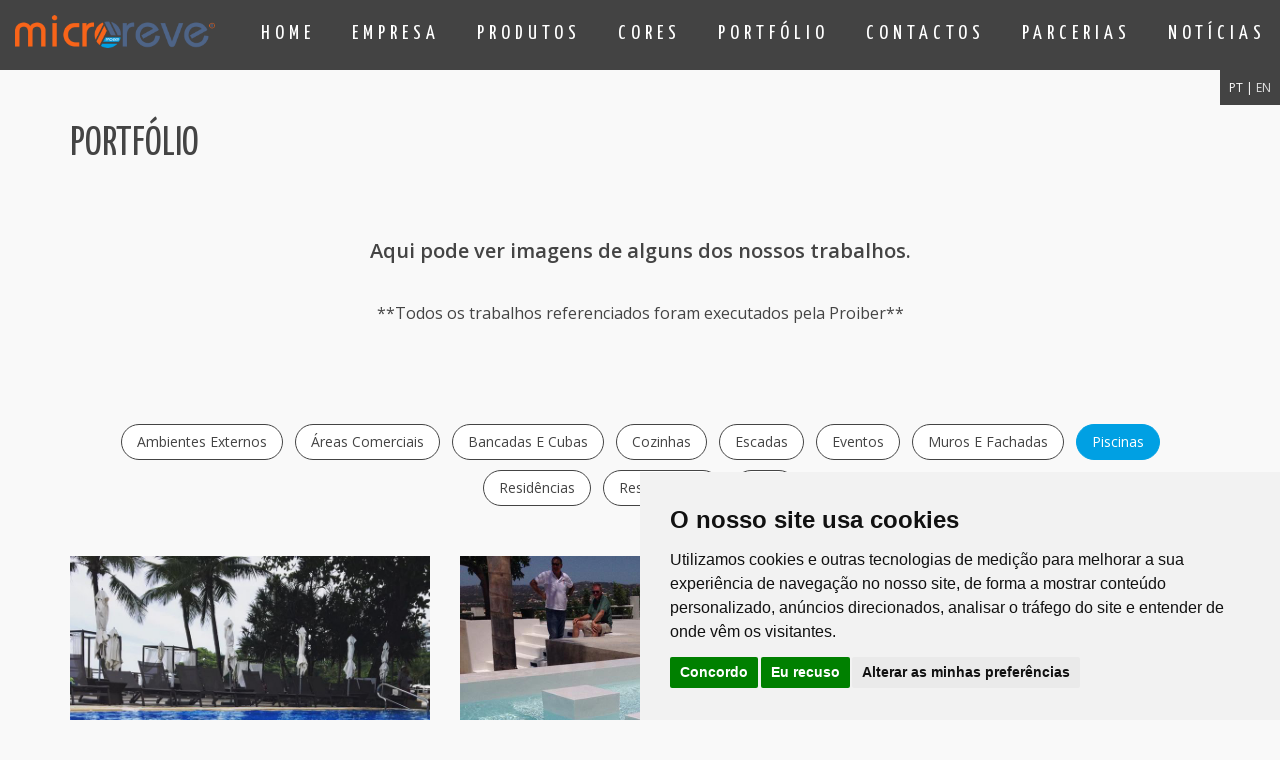

--- FILE ---
content_type: text/html
request_url: https://microreve.pt/portfolio2.asp?cat=36
body_size: 25575
content:

<!DOCTYPE html PUBLIC "-//W3C//DTD XHTML 1.0 Transitional//EN" "http://www.w3.org/TR/xhtml1/DTD/xhtml1-transitional.dtd">
<html xmlns="http://www.w3.org/1999/xhtml" lang="pt">
<head>
    <meta http-equiv="Content-Type" content="text/html; charset=iso-8859-1" />
    <title>Portfolio Microreve - Microcimento, Revestimento de  pavimentos</title>
    <meta content="O Microcimento pode ser aplicado sobre pavimentos, paredes, mobiliários e piscinas. Ideal reabilitação." name="description">
    <meta content="microcimento, microcimento em piscinas, microcimento em pavimentos, microcimento em paredes, microcimento em wc´s, microcimento em poliban, microcimento em móveis, microcimento em casas de banho,microcimento em fachadas,cimento afagado,béton ciré, concreto liso, cimento queimado à colher,revestimento, revestimento cimentício, resina epoxy, resina epoxi,pavimento epoxi,pavimento decorativo, pavimento de luxo,autonivelante epoxy, autonivelante epoxi, pintura anti-derrapante, pintura epoxi, pintura epoxy,microcimento portugal,microcemento,sathler pisos,micro topping" name="keywords">

	 	<meta content="width=device-width, initial-scale=1.0" name="viewport">
  	
    <meta name="Author" content="FormaWeb - Jorge Aguiar" />
    <meta name="Copyright" content="PROIBER.PT" />
    <meta name="revisit" content="every 10 days" />
    <meta name="rating" content="Regions" />
    <meta name="ROBOTS" content="ALL" />
    <meta name="alexaVerifyID" content="NVq6bioZDLLylbW3LxQPw2Y1GJo" />
    <meta name="alexaVerifyID" content="szQE_Wwc1mHOqgZ9ziY8WBDaCxs" />
    <meta name="msvalidate.01" content="6F32D61F6A3BF29B045EE67E499A1FAE" />
    <meta http-equiv="Content-Language" content="pt">
    
    <!-- Favicons -->
  	<link href="/imgs/favicon.png" rel="icon">
  	<link href="/imgs/apple-touch-icon.png" rel="apple-touch-icon">

  	<!-- Google Fonts -->
  	<link href="https://fonts.googleapis.com/css?family=Open+Sans:300,400,400i,600,700|Raleway:300,400,400i,500,500i,700,800,900" rel="stylesheet">
    <link href="https://fonts.googleapis.com/css?family=Yanone+Kaffeesatz" rel="stylesheet"> 

  	<!-- Bootstrap CSS File -->
  	<link href="/assets/lib/bootstrap/css/bootstrap.min.css" rel="stylesheet">

  	<!-- Libraries CSS Files -->
  	<link href="/assets/lib/nivo-slider/css/nivo-slider.css" rel="stylesheet">
  	<link href="/assets/lib/owlcarousel/owl.carousel.css" rel="stylesheet">
  	<link href="/assets/lib/owlcarousel/owl.transitions.css" rel="stylesheet">
  	<link href="/assets/lib/font-awesome/css/font-awesome.min.css" rel="stylesheet">
  	<link href="/assets/lib/animate/animate.min.css" rel="stylesheet">
  	<link href="/assets/lib/venobox/venobox.css" rel="stylesheet">

  	<!-- Nivo Slider Theme -->
  	<link href="/assets/css/nivo-slider-theme.min.css" rel="stylesheet">

  	<!-- Main Stylesheet File -->
  	<link href="/assets/css/style.min.css" rel="stylesheet">

  	<!-- Responsive Stylesheet File -->
  	<link href="/assets/css/responsive.min.css" rel="stylesheet">

    <script type="application/ld+json">
	{
	  "@context" : "http://schema.org",
	  "@type" : "Organization",
	  "name" : "Microreve",
	  "url" : "https://www.microreve.pt",
	  "sameAs" : [
		"https://www.facebook.com/microreve/",
		"https://www.instagram.com/p/BrBK3nNlY34/"
	 ]
	}
	</script> 

	<script type="text/javascript">
    var _gaq = _gaq || [];
      _gaq.push(['_setAccount', 'UA-20477078-19']);
      _gaq.push(['_trackPageview']);
    
      (function() {
        var ga = document.createElement('script'); ga.type = 'text/javascript'; ga.async = true;
        ga.src = ('https:' == document.location.protocol ? 'https://ssl' : 'http://www') + '.google-analytics.com/ga.js';
        var s = document.getElementsByTagName('script')[0]; s.parentNode.insertBefore(ga, s);
      })();
    </script>
    <!-- Google tag (gtag.js) -->
    <script async src="https://www.googletagmanager.com/gtag/js?id=G-FSTC9Z4YEN"></script>
    <script>
      window.dataLayer = window.dataLayer || [];
      function gtag(){dataLayer.push(arguments);}
      gtag('js', new Date());
    
      gtag('config', 'G-FSTC9Z4YEN');
    </script>
</head>

<body data-spy="scroll" data-target="#navbar-example">

  	<div id="preloader"></div>
	



	<header>
    	<div id="sticker" class="header-area">
      		<div class="container-fluid">
        		<div class="row">
          			<div class="col-md-12 col-sm-12">

                        <div class="idiomas">
                          PT | <a href="/en/index.asp" target="_top">EN</a>
                        </div>

                        <!-- Navegação -->
                        <nav class="navbar navbar-default">
              				<div class="navbar-header">
                				<button type="button" class="navbar-toggle collapsed" data-toggle="collapse" data-target=".bs-example-navbar-collapse-1" aria-expanded="false">
									<span class="sr-only">Toggle navigation</span>
									<span class="icon-bar"></span>
									<span class="icon-bar"></span>
									<span class="icon-bar"></span>
								</button>
                				<!-- LOGOTIPO -->
                				<a class="navbar-brand page-scroll sticky-logo" href="/index.asp">
                  				<!-- <h1><span>e</span>Business</h1>
                  					Uncomment below if you prefer to use an image logo -->
                  				<img src="/imgs/microreve.png" alt="Microreve" title="Microreve" class="img-responsive logotipo">
								</a>
              				</div>

              				<div class="collapse navbar-collapse main-menu bs-example-navbar-collapse-1" id="navbar-example">
                				<ul class="nav navbar-nav navbar-right">
                                	
                                    <li class=""><a href="/index.asp">Home</a></li>
                                    
                                    <li class=""><a href="/sobre.asp">Empresa</a></li>
                                    
                                    <li class=""><a href="/produtos.asp">Produtos</a></li>
                                    
                                    <li class=""><a href="/cores.asp">Cores</a></li>
                                    
                                    <li class=""><a href="/portfolio.asp">Portfólio</a></li>
                                    
                                    <li class=""><a href="/contactos.asp">Contactos</a></li>
                                    
                                    <li class=""><a href="/parcerias.asp?dist=faro">Parcerias</a></li>
                                    
                                    <li class=""><a href="/noticias.asp">Notícias</a></li>
                                    
                				</ul>
              				</div>
             			<!-- navbar-collapse -->
            			</nav>
            			<!-- /NAVEGAÇÂO -->
          			</div>
        		</div>
      		</div>
    	</div>
  	</header>

    <!-- BANNER -->
    <div id="banner2" class="slider-area">

	</div>


	<div id="about" class="about-area area-padding">
    	<div class="container">
      		<div class="row">
        		<div class="col-md-12 col-sm-12 col-xs-12">
          			<div class="section-headline text-left">
            			<h1>Portfólio</h1>
          			</div>
        		</div>
      		</div>
      		<div class="row">
          		<div class="well-left">
            		<div class="single-well">
              			<div class="texto"><h2 style="text-align: center;">Aqui pode ver imagens de alguns dos nossos trabalhos.</h2>

<h3 style="text-align: center;">**Todos os trabalhos referenciados foram executados pela Proiber**</h3>
</div>
					</div>
            	</div>
            </div>
		</div>
  	</div>
  	
	<div id="portfolio" class="portfolio-area fix">
    	<div class="container">
      		<div class="row">
        
        		<div class="awesome-project-1 fix">
          			<div class="col-lg-12 col-md-12 col-sm-12 col-xs-12">
            			<div class="awesome-menu ">
              				<ul class="project-menu">
                            	                
                               	
                                
                				<li><a href="/portfolio2.asp?cat=28"  target="_top">Ambientes Externos</a></li>
								
                				<li><a href="/portfolio2.asp?cat=29"  target="_top">Áreas Comerciais</a></li>
								
                				<li><a href="/portfolio2.asp?cat=30"  target="_top">Bancadas e Cubas</a></li>
								
                				<li><a href="/portfolio2.asp?cat=32"  target="_top">Cozinhas</a></li>
								
                				<li><a href="/portfolio2.asp?cat=33"  target="_top">Escadas</a></li>
								
                				<li><a href="/portfolio2.asp?cat=34"  target="_top">Eventos</a></li>
								
                				<li><a href="/portfolio2.asp?cat=35"  target="_top">Muros e Fachadas</a></li>
								
                				<li><a href="/portfolio2.asp?cat=36" class="active" target="_top">Piscinas</a></li>
								
                				<li><a href="/portfolio2.asp?cat=37"  target="_top">Residências</a></li>
								
                				<li><a href="/portfolio2.asp?cat=38"  target="_top">Restaurantes</a></li>
								
                				<li><a href="/portfolio2.asp?cat=31"  target="_top">WC's</a></li>
								

              				</ul>
            			</div>
          			</div>
        		</div>
                
        		<div class="awesome-project-content">
         			
                    
                    
	  				<div class="col-md-4 col-sm-4 col-xs-12 36">
            			<div class="single-awesome-project">
              				<div class="awesome-img">
                				<a href="#"><img src="/ficheiros/portfolio/piscinas-01.jpg" alt="Piscina Exterior" /></a>
                				<div class="add-actions text-center">
                  					<div class="project-dec">
                    					<a class="venobox" data-gall="myGallery" href="/ficheiros/portfolio/piscinas-01.jpg">
                      						<h4>Piscina Exterior</h4>
                      						<span></span>
                    					</a>
                  					</div>
                				</div>
              				</div>
            			</div>
          			</div>
					
	  				<div class="col-md-4 col-sm-4 col-xs-12 36">
            			<div class="single-awesome-project">
              				<div class="awesome-img">
                				<a href="#"><img src="/ficheiros/portfolio/piscinas-02.jpg" alt="Piscina Exterior" /></a>
                				<div class="add-actions text-center">
                  					<div class="project-dec">
                    					<a class="venobox" data-gall="myGallery" href="/ficheiros/portfolio/piscinas-02.jpg">
                      						<h4>Piscina Exterior</h4>
                      						<span></span>
                    					</a>
                  					</div>
                				</div>
              				</div>
            			</div>
          			</div>
					
	  				<div class="col-md-4 col-sm-4 col-xs-12 36">
            			<div class="single-awesome-project">
              				<div class="awesome-img">
                				<a href="#"><img src="/ficheiros/portfolio/piscinas-03.jpg" alt="Piscina Exterior" /></a>
                				<div class="add-actions text-center">
                  					<div class="project-dec">
                    					<a class="venobox" data-gall="myGallery" href="/ficheiros/portfolio/piscinas-03.jpg">
                      						<h4>Piscina Exterior</h4>
                      						<span></span>
                    					</a>
                  					</div>
                				</div>
              				</div>
            			</div>
          			</div>
					
	  				<div class="col-md-4 col-sm-4 col-xs-12 36">
            			<div class="single-awesome-project">
              				<div class="awesome-img">
                				<a href="#"><img src="/ficheiros/portfolio/piscinas-04.jpg" alt="Piscina Exterior" /></a>
                				<div class="add-actions text-center">
                  					<div class="project-dec">
                    					<a class="venobox" data-gall="myGallery" href="/ficheiros/portfolio/piscinas-04.jpg">
                      						<h4>Piscina Exterior</h4>
                      						<span></span>
                    					</a>
                  					</div>
                				</div>
              				</div>
            			</div>
          			</div>
					
	  				<div class="col-md-4 col-sm-4 col-xs-12 36">
            			<div class="single-awesome-project">
              				<div class="awesome-img">
                				<a href="#"><img src="/ficheiros/portfolio/piscinas-05.jpg" alt="Piscina Exterior" /></a>
                				<div class="add-actions text-center">
                  					<div class="project-dec">
                    					<a class="venobox" data-gall="myGallery" href="/ficheiros/portfolio/piscinas-05.jpg">
                      						<h4>Piscina Exterior</h4>
                      						<span></span>
                    					</a>
                  					</div>
                				</div>
              				</div>
            			</div>
          			</div>
					
	  				<div class="col-md-4 col-sm-4 col-xs-12 36">
            			<div class="single-awesome-project">
              				<div class="awesome-img">
                				<a href="#"><img src="/ficheiros/portfolio/piscinas-06.jpg" alt="Piscina Exterior" /></a>
                				<div class="add-actions text-center">
                  					<div class="project-dec">
                    					<a class="venobox" data-gall="myGallery" href="/ficheiros/portfolio/piscinas-06.jpg">
                      						<h4>Piscina Exterior</h4>
                      						<span></span>
                    					</a>
                  					</div>
                				</div>
              				</div>
            			</div>
          			</div>
					
	  				<div class="col-md-4 col-sm-4 col-xs-12 36">
            			<div class="single-awesome-project">
              				<div class="awesome-img">
                				<a href="#"><img src="/ficheiros/portfolio/piscinas-07.jpg" alt="Piscina Exterior" /></a>
                				<div class="add-actions text-center">
                  					<div class="project-dec">
                    					<a class="venobox" data-gall="myGallery" href="/ficheiros/portfolio/piscinas-07.jpg">
                      						<h4>Piscina Exterior</h4>
                      						<span></span>
                    					</a>
                  					</div>
                				</div>
              				</div>
            			</div>
          			</div>
					
	  				<div class="col-md-4 col-sm-4 col-xs-12 36">
            			<div class="single-awesome-project">
              				<div class="awesome-img">
                				<a href="#"><img src="/ficheiros/portfolio/piscinas-07.jpg" alt="Piscina Exterior" /></a>
                				<div class="add-actions text-center">
                  					<div class="project-dec">
                    					<a class="venobox" data-gall="myGallery" href="/ficheiros/portfolio/piscinas-07.jpg">
                      						<h4>Piscina Exterior</h4>
                      						<span></span>
                    					</a>
                  					</div>
                				</div>
              				</div>
            			</div>
          			</div>
					
	  				<div class="col-md-4 col-sm-4 col-xs-12 36">
            			<div class="single-awesome-project">
              				<div class="awesome-img">
                				<a href="#"><img src="/ficheiros/portfolio/piscinas-08.jpg" alt="Piscina Exterior" /></a>
                				<div class="add-actions text-center">
                  					<div class="project-dec">
                    					<a class="venobox" data-gall="myGallery" href="/ficheiros/portfolio/piscinas-08.jpg">
                      						<h4>Piscina Exterior</h4>
                      						<span></span>
                    					</a>
                  					</div>
                				</div>
              				</div>
            			</div>
          			</div>
					
	  				<div class="col-md-4 col-sm-4 col-xs-12 36">
            			<div class="single-awesome-project">
              				<div class="awesome-img">
                				<a href="#"><img src="/ficheiros/portfolio/piscinas-08.jpg" alt="Piscina Exterior" /></a>
                				<div class="add-actions text-center">
                  					<div class="project-dec">
                    					<a class="venobox" data-gall="myGallery" href="/ficheiros/portfolio/piscinas-08.jpg">
                      						<h4>Piscina Exterior</h4>
                      						<span></span>
                    					</a>
                  					</div>
                				</div>
              				</div>
            			</div>
          			</div>
					

       			</div>
                
      		</div>
  </div>
</div>




<div id="fb-root"></div>
<script>(function(d, s, id) {
  var js, fjs = d.getElementsByTagName(s)[0];
  if (d.getElementById(id)) return;
  js = d.createElement(s); js.id = id;
  js.src = 'https://connect.facebook.net/pt_PT/sdk.js#xfbml=1&version=v3.2';
  fjs.parentNode.insertBefore(js, fjs);
}(document, 'script', 'facebook-jssdk'));</script>

	<footer>
    	<div class="footer-area">
      		<div class="container">
        		<div class="row">
          			<div class="col-md-4 col-sm-4 col-xs-12">
            			<div class="footer-content">
              				<div class="footer-head">
                				<div class="footer-logo">
                 					<h2><img src="/imgs/microreve.png" alt="microreve" title="microreve" class="logo-rodape"></h2>
                				</div>
								<div class="morada">
                                    <p>Sítio do Besouro</p>
                                    <p>Estrada Faro - S. Brás</p>
                                    <p>8005-421&nbsp;Faro</p>
                                    <p><i class="fa fa-phone"></i> +351 214 112 033<br /><span style="font-size:11px; color:#fefefe">Chamada para a rede fixa nacional</span></p>
                                    <div class="row proiber">
                                    	<div class="col-md-4">
                                    	Uma marca
                                        </div>
                                    	<div class="col-md-8" align="center">
                                      		<a href="https://www.proiber.pt" target="_blank" title="Proiber"><img src="/imgs/proiber.png"  alt="Proiber"  title="Proiber" class="img-responsive"/></a>
                                        </div>
                                    </div>
                				</div>
                                
                                <h2>Redes Sociais | <a href="/politica.asp">Pol&iacute;tica</a> | <a href="#" id="open_preferences_center">Gerir Cookies</a></h2>
                                <div class="footer-icons">
                  					<ul>
                                    
                                    	
                                    	  <li><a href="https://www.facebook.com/microreve/" target="_blank" title="Facebook "><i class="fa fa-fab fa-facebook"></i></a></li>
                                   	    
                                    	  <li><a href="https://www.instagram.com/p/BrBK3nNlY34/" target="_blank" title="Instagram "><i class="fa fa-fab fa-instagram"></i></a></li>
                                   	    
                                  </ul>
                                  <a href="https://livroreclamacoes.pt" title="Livro de Reclama&ccedil;&otilde;es Online" target="_blank"><img src="/imgs/livro.png" height="40" alt="Livro de Reclama&ccedil;&otilde;es Online" title="Livro de Reclama&ccedil;&otilde;es Online" style="padding-top: 15px;"/></a>
                				</div>
              				</div>
            			</div>
          			</div>
          			
                    <!-- end single footer -->
          			<div class="col-md-4 col-sm-4 col-xs-12">
            			<div class="footer-content">
              				<div class="footer-head">
                				<h4>Facebook</h4>
								<!-- FACEBOOK -->
								<div class="fb-page" data-href="https://www.facebook.com/microreve/" data-tabs="timeline" data-height="250" data-small-header="true" data-adapt-container-width="true" data-hide-cover="false" data-show-facepile="true"><blockquote cite="https://www.facebook.com/pages/Microreve/568744553187224" class="fb-xfbml-parse-ignore"><a href="https://www.facebook.com/pages/Microreve/568744553187224">Microreve</a></blockquote></div>              				
                        	</div>
            			</div>
          			</div>
          
          			<div class="col-md-4 col-sm-4 col-xs-12">
            			<div class="footer-content">
              				<div class="footer-head">
                				<h4>Instagram</h4>
                				<div class="flicker-img">
                               		
									<blockquote class="instagram-media" data-instgrm-permalink="https://www.instagram.com/p/BrBK3nNlY34/?utm_source=ig_embed&utm_medium=loading" data-instgrm-version="12" style=" background:#FFF; border:0; border-radius:3px; box-shadow:0 0 1px 0 rgba(0,0,0,0.5),0 1px 10px 0 rgba(0,0,0,0.15); margin: 1px; max-width:540px; min-width:326px; padding:0; width:99.375%; width:-webkit-calc(100% - 2px); width:calc(100% - 2px);"><div style="padding:16px;"> <a href="https://www.instagram.com/p/BrBK3nNlY34/?utm_source=ig_embed&utm_medium=loading" style=" background:#FFFFFF; line-height:0; padding:0 0; text-align:center; text-decoration:none; width:100%;" target="_blank"></a> </div></blockquote> <script async src="//www.instagram.com/embed.js"></script>

                                </div>
              				</div>
            			</div>
          			</div>
                    
        		</div>
      		</div>
    	</div>
    
    	<div class="footer-area-bottom">
      		<div class="container">
        		<div class="row">
                    <div class="col-md-12 col-sm-12 col-xs-12">
                        <div class="copyright text-center">
                            <p>2013 - 2026  <img src="/imgs/microreve.png" alt="microreve" align="absmiddle" class="icon-microreve" title="microreve">  Elaborado por <a href="https://formaweb.pt/" target="_blank"><img src="/imgs/formaweb.png" alt="FormaWeb - WebDesign" width="135" height="20" align="absmiddle" class="formaweb" title="FormaWeb - WebDesign" /></a></p>
                        </div>
                    </div>
                </div>
            </div>
    	</div>
  	</footer>

  	<!-- JavaScript -->
  	<script src="/assets/lib/jquery/jquery.min.js"></script>
  	<script src="/assets/lib/bootstrap/js/bootstrap.min.js"></script>
  	<script src="/assets/lib/owlcarousel/owl.carousel.min.js"></script>
  	<script src="/assets/lib/venobox/venobox.min.js"></script>
  	<script src="/assets/lib/knob/jquery.knob.js"></script>
  	<script src="/assets/lib/wow/wow.min.js"></script>
  	<script src="/assets/lib/parallax/parallax.js"></script>
  	<script src="/assets/lib/easing/easing.min.js"></script>
  	<script src="/assets/lib/nivo-slider/js/jquery.nivo.slider.js" type="text/javascript"></script>
  	<script src="/assets/lib/appear/jquery.appear.js"></script>
  	<script src="/assets/lib/isotope/isotope.pkgd.min.js"></script>
  	<script src="https://maps.googleapis.com/maps/api/js?key=AIzaSyD8HeI8o-c1NppZA-92oYlXakhDPYR7XMY"></script>


  	<script src="/assets/js/main.js"></script>


    <!--Start of Tawk.to Script-->
    <script type="text/javascript">
    var Tawk_API=Tawk_API||{}, Tawk_LoadStart=new Date();
    (function(){
    var s1=document.createElement("script"),s0=document.getElementsByTagName("script")[0];
    s1.async=true;
    s1.src='https://embed.tawk.to/5c5850e36cb1ff3c14cb0ed3/default';
    s1.charset='UTF-8';
    s1.setAttribute('crossorigin','*');
    s0.parentNode.insertBefore(s1,s0);
    })();
    </script>
    <!--End of Tawk.to Script-->
    
<!-- Cookie Consent by FreePrivacyPolicy.com https://www.FreePrivacyPolicy.com -->
<script type="text/javascript" src="//www.freeprivacypolicy.com/public/cookie-consent/4.1.0/cookie-consent.js" charset="UTF-8"></script>
<script type="text/javascript" charset="UTF-8">
document.addEventListener('DOMContentLoaded', function () {
cookieconsent.run({"notice_banner_type":"simple","consent_type":"express","palette":"light","language":"pt","page_load_consent_levels":["strictly-necessary"],"notice_banner_reject_button_hide":false,"preferences_center_close_button_hide":false,"page_refresh_confirmation_buttons":false,"website_name":"https://microreve.pt","website_privacy_policy_url":"https://microreve.pt/politica.asp"});
});
</script>

<noscript>Cookie Consent by <a href="https://www.freeprivacypolicy.com/">Free Privacy Policy Generator</a></noscript>
<!-- End Cookie Consent by FreePrivacyPolicy.com https://www.FreePrivacyPolicy.com -->
<!-- Below is the link that users can use to open Preferences Center to change their preferences. Do not modify the ID parameter. Place it where appropriate, style it as needed. -->

</body>
</html>


--- FILE ---
content_type: text/css
request_url: https://microreve.pt/assets/css/nivo-slider-theme.min.css
body_size: 5420
content:
.slider-area{color:#fff;position:relative;text-align:center}.slider-content{padding:180px 60px}.nivo-caption::after{background:#444 none repeat scroll 0 0;content:"";height:100%;left:0;opacity:0;position:absolute;top:0;width:100%;z-index:-1}.layer-1-2{margin:20px 0}.layer-1-1 h2{color:#f86419;font-size:60px;font-weight:700;line-height:60px;text-shadow:1px 1px 1px #999}.layer-1-2 h3{color:#4e6487;font-size:45px;font-weight:700;line-height:60px;font-style:italic;text-shadow:1px 1px 1px #999}.layer-1-3{margin:50px 0 0}.layer-1-3 a.ready-btn{border:1px solid #fff;border-radius:30px;color:#fff;cursor:pointer;display:inline-block;font-size:17px;font-weight:600;margin-top:30px;padding:10px 20px;text-align:center;text-transform:uppercase;transition:all .4s ease 0s;z-index:222}.layer-1-3 a.ready-btn:hover{color:#fff;background:#3ec1d5;border:1px solid #3ec1d5;text-decoration:none}.ready-btn.right-btn{margin-right:15px;background:#3ec1d5;border:1px solid #3ec1d5!important}.ready-btn.right-btn:hover{background:0 0!important;border:1px solid #fff!important}.nivo-controlNav{bottom:0;left:0;position:absolute;right:0;z-index:8}.nivo-directionNav{display:block}.nivo-controlNav a{background:transparent none repeat scroll 0 0;border:2px solid #fff;box-shadow:none;display:inline-block;font-size:0;height:2px;margin:5px 3px;opacity:1;text-align:center;text-indent:inherit;vertical-align:top;width:20px}.nivo-controlNav a.active,.nivo-controlNav a:hover{background:#fff none repeat scroll 0 0;border-color:#3ec1d5;-moz-transform:rotate(180deg);-webkit-transform:rotate(180deg);-o-transform:rotate(180deg);-ms-transform:rotate(180deg)}@media (min-width:1400px) and (max-width:1920px){.slider-content{padding:340px 0}}@media (min-width:992px) and (max-width:1169px){.slider-content{padding:144px 0}}@media (min-width:768px) and (max-width:991px){.slider-content{padding:93px 0}.layer-1-2 h1{font-size:22px;line-height:24px}.layer-1-3 a.ready-btn{font-size:14px;margin-top:20px;padding:10px 20px}}@media (max-width:767px){.nivo-directionNav{display:none}.slider-content{padding:46px 0}.layer-1-2{margin:10px 0}.layer-1-1 h2{font-size:14px;line-height:16px}.layer-1-2 h1{font-size:14px;line-height:16px}.layer-1-3 a.ready-btn{font-size:12px;margin-top:10px;padding:8px 10px}.layer-1-3{margin:10px 0 0}.nivo-controlNav{bottom:-8px}}@media only screen and (min-width:480px) and (max-width:767px){.slider-content{padding:70px 0}.layer-1-1 h2,.layer-1-2 h1{font-size:24px;line-height:30px}}.preview-1 .nivoSlider{position:relative;background:url(/assets/lib/nivo-slider/img/loading.gif) no-repeat 50% 50%}.preview-1 .nivoSlider img{position:absolute;top:0;left:0;display:none}.preview-1 .nivoSlider a{border:0;display:block}.preview-1 .nivo-controlNav{text-align:center;padding:20px 0}.preview-1 .nivo-controlNav a{display:inline-block;width:22px;height:22px;background:url(/assets/lib/nivo-slider/img/bullets.png) no-repeat;text-indent:-9999px;border:0;margin:0 2px}.preview-1 .nivo-controlNav a.active{background-position:0 -22px}.preview-1 .nivo-directionNav a{display:block;width:30px;height:30px;background:url(/assets/lib/nivo-slider/img/arrows.png) no-repeat;text-indent:-9999px;border:0;opacity:0;-webkit-transition:all .2s ease-in-out;-moz-transition:all .2s ease-in-out;-o-transition:all .2s ease-in-out;transition:all .2s ease-in-out}.preview-1:hover .nivo-directionNav a{opacity:1}.nivo-prevNav{left:15px}.nivo-nextNav{right:15px}.preview-1 a.nivo-nextNav{background-position:-30px 0}.preview-1 .nivo-caption{font-family:Helvetica,Arial,sans-serif}.preview-1 .nivo-caption a{color:#fff;border-bottom:1px dotted #fff}.preview-1 .nivo-caption a:hover{color:#fff}.preview-1 .nivo-controlNav.nivo-thumbs-enabled{width:100%}.preview-1 .nivo-controlNav.nivo-thumbs-enabled a{width:auto;height:auto;background:0 0;margin-bottom:5px}.preview-1 .nivo-controlNav.nivo-thumbs-enabled img{display:block;width:120px;height:auto}.preview-1 .nivo-controlNav{position:relative;z-index:99999;bottom:68px}.preview-1 .nivo-controlNav a{border:5px solid #fff;display:inline-block;height:18px;margin:0 5px;text-indent:-9999px;width:18px;line-height:8px;background:#3c3c3c;cursor:pointer;position:relative;z-index:9;border-radius:100%;opacity:0;z-index:-999}.preview-1:hover .nivo-controlNav a{opacity:1;z-index:999999}.preview-1 .nivo-controlNav a.active,.preview-1 .nivo-controlNav a:hover{background:#000;cursor:pointer}.preview-2 .nivoSlider:hover .nivo-directionNav a.nivo-prevNav{left:50px}.preview-2 .nivoSlider:hover .nivo-directionNav a.nivo-nextNav{right:50px}.preview-2 .nivoSlider .nivo-directionNav a.nivo-prevNav{font-size:0}.preview-2 .nivoSlider .nivo-directionNav a.nivo-nextNav{font-size:0}.preview-2 .nivo-directionNav a.nivo-prevNav::before{background:rgba(0,0,0,0) none repeat scroll 0 0;color:#fff;content:"ï„„";cursor:pointer;font:300 50px/50px FontAwesome;position:absolute;text-align:center;top:50%;transition:all .3s ease-in 0s;z-index:9;font-weight:100;left:0;width:50px;border:1px solid #fff;border-radius:50%;font-size:30px}.preview-2 .nivo-directionNav a.nivo-nextNav:hover:before,.preview-2 .nivo-directionNav a.nivo-prevNav:hover:before{border-color:#3ec1d5;color:#fff;background:#3ec1d5}.preview-2 .nivo-directionNav a.nivo-nextNav::before{background:rgba(0,0,0,0) none repeat scroll 0 0;border:1px solid #fff;border-radius:50%;color:#fff;content:"ï„…";cursor:pointer;font:100 30px/50px FontAwesome;height:50px;position:absolute;right:0;text-align:center;top:50%;transition:all .3s ease-in 0s;width:50px;z-index:9;font-size:30px}.niceties.preview-2{position:relative;height:100%}

--- FILE ---
content_type: text/css
request_url: https://microreve.pt/assets/css/style.min.css
body_size: 36308
content:
body,html{height:100%}.floatleft{float:left}.floatright{float:right}.alignleft{float:left;margin-right:15px;margin-bottom:15px}.alignright{float:right;margin-left:15px;margin-bottom:15px}.aligncenter{display:block;margin:0 auto 15px}a:focus{outline:0 solid}img{max-width:100%;height:auto}.fix{overflow:hidden}p{margin:0 0 15px;color:#444}h1,h2,h3,h4,h5,h6{font-family:'Yanone Kaffeesatz',sans-serif;margin:0 0 15px;color:#444;font-weight:500}h1{font-size:48px;line-height:50px}h2{font-size:38px;line-height:40px}h3{font-size:30px;line-height:32px}h4{font-size:24px;line-height:26px}h5{font-size:20px;line-height:22px}h6{font-size:16px;line-height:20px}a{transition:all .3s ease 0s;text-decoration:none}a:hover{color:#00a0e3;text-decoration:none}a:active,a:hover{outline:0 none}body{background:#f9f9f9 none repeat scroll 0 0;color:#444;font-family:'Open Sans',sans-serif;font-size:14px;text-align:left;overflow-x:hidden;line-height:22px}.back-to-top{position:fixed;display:none;background:#00a0e3;color:#fff;padding:6px 12px 9px 12px;font-size:16px;border-radius:2px;right:15px;bottom:15px;transition:background .5s}@media (max-width:768px){.back-to-top{bottom:15px}}.back-to-top:focus{background:#00a0e3;color:#fff;outline:0}.back-to-top:hover{background:#3cd6ed;color:#fff}.clear{clear:both}ul{list-style:outside none none;margin:0;padding:0}button,button[type=submit],input,input[type=date],input[type=email],input[type=password],input[type=tel],input[type=text],input[type=url],select,textarea{-moz-appearance:none;box-shadow:none!important}div#preloader{position:fixed;left:0;top:0;z-index:99999;width:100%;height:100%;overflow:visible;background:#fff url(/imgs/preloader.gif) no-repeat center center}::-moz-selection{background:#00a0e3;text-shadow:none}::selection{background:#00a0e3;text-shadow:none}.area-padding{padding:70px 0 80px}.area-padding-2{padding:70px 0 50px}.padding-2{padding-bottom:90px}.section-headline h1{display:inline-block;font-size:40px;font-weight:600;margin-bottom:70px;position:relative;text-transform:capitalize;background-color:#f9f9f9}.sec-head{display:inline-block;font-size:17px;font-weight:600;margin-bottom:0;padding:0 0 10px;text-transform:uppercase;transition:all .4s ease 0s}.header-area{position:absolute;top:0;left:0;width:100%;height:auto;background-color:rgba(22,22,22,.8);z-index:9}.header-area2{position:absolute;top:0;left:0;width:100%;height:auto;background-color:rgba(22,22,22,.8);z-index:9}.header-area2 .idiomas{background-color:rgba(22,22,22,.8)}.navbar-header a.navbar-brand{display:inline-block;height:70px;padding:15px 0}.main-menu{padding-right:0}.main-menu ul.navbar-nav li{display:inline-block;padding-top:0;padding-right:4px;padding-bottom:0;padding-left:13px}.main-menu ul.navbar-nav li a{background:rgba(22,22,22,0) none repeat scroll 0 0;color:#fff;font-family:'Yanone Kaffeesatz',sans-serif;font-size:20px;font-weight:500;padding:24px 10px;text-transform:uppercase;letter-spacing:5px}.main-menu ul.navbar-nav li.active a::after{border:1px solid #fff;bottom:0;content:"";left:0;position:absolute;width:100%}.main-menu ul.navbar-nav li.active a:hover{background:0 0;color:#fff}.main-menu ul.navbar-nav li.active a:focus{color:#fff}.main-menu ul.navbar-nav li.active a{background:rgba(0,0,0,0) none repeat scroll 0 0;color:#fff;position:relative}.main-menu ul.navbar-nav li a:hover{color:#f86419}.navbar{border:medium none;margin-bottom:0}.navbar-default{background:rgba(0,0,0,0) none repeat scroll 0 0}.main-menu ul.navbar-default .navbar-nav>.active>a,.navbar-default .navbar-nav>.active>a:focus,.navbar-default .navbar-nav>.active>a:hover{background:0 0;color:#333}.navbar-default .navbar-toggle{background:rgba(0,0,0,0) none repeat scroll 0 0;border:medium none;border-radius:0;padding:25px 0}.navbar-default .navbar-nav>li>a:focus,.navbar-default .navbar-nav>li>a:hover{background-color:transparent;color:#fff}.navbar-default .navbar-toggle:focus,.navbar-default .navbar-toggle:hover{background:0 0}.navbar-default .navbar-toggle .icon-bar{background-color:#fff;width:30px;height:2px}.navbar-default .logotipo{max-width:200px}.top-right.text-right{float:right;position:relative;top:24px;margin-left:20px}.top-right.text-right>li{float:right;margin:0 8px}.top-right.text-right li a{color:#fff}.header-area.stick{background-color:rgba(22,22,22,.8);height:70px;position:fixed;top:0;width:100%;z-index:999999}.header-area.stick .idiomas{background-color:rgba(22,22,22,.8)}.stick .navbar-header a.navbar-brand{display:inline-block;height:90px}.stick .navbar-header a.navbar-brand{display:inline-block;height:90px}.stick .navbar-brand>img{display:none}.stick .navbar-brand.sticky-logo>img{display:block}.sticky-logo h1{color:#fff;padding:0;margin:0;font-size:36px;font-weight:700;line-height:1}.sticky-logo h1 span{color:#f86419}.stick .main-menu ul.navbar-nav li.active a::after{border:1px solid #fff;bottom:0;content:"";left:0;position:absolute;width:100%}.stick .main-menu ul.nav>li>a:hover{color:#fff}.stick .main-menu ul.navbar-nav li.active a{background:rgba(0,0,0,0) none repeat scroll 0 0;color:#fff;position:relative}.stick .mainmenu ul#nav li .mega-menu,.stick .mainmenu ul#nav li ul.sub-menu,.stick .mainmenu ul#nav>li:hover>a{background-color:#f5f5f5;color:#fff;outline:medium none}.mainmenu ul#nav li .mega-menu span>a:hover,.stick .mainmenu ul#nav li .mega-menu-shop a.mega-menu-title:hover,.stick .mainmenu ul#nav li:hover ul.sub-menu li a:hover{color:#fff}.stick .logo{height:20px}.stick .logo a{margin-top:0}.stick .main-menu ul.nav>li>a{color:#fff;line-height:22px;font-family:'Yanone Kaffeesatz',sans-serif;font-size:20px;font-weight:500;padding:24px 10px;text-transform:uppercase;letter-spacing:5px}.stick .navbar-default .navbar-toggle .icon-bar{background-color:#fff;width:30px;height:2px}.stick .navbar-default .navbar-toggle{padding:10px 0}.stick .navbar-default .logotipo{max-height:45px}.about-area{background-color:#f9f9f9}.about-area h1{text-transform:uppercase;font-weight:300}.single-well>a{display:block}.single-well ul li{color:#444;display:block;padding:5px 0}.single-well ul li i{color:#00a0e3;padding-right:10px;font-size:12px}.single-well p{color:#444}.services-icon{color:#444;display:inline-block;font-size:36px;line-height:36px;margin-bottom:20px}.section-headline.services-head>h2{margin-bottom:25px}.services-details{padding-top:40px;transition:all .5s ease 0s}.services-details:hover .services-icon,.services-details:hover h4{color:#00a0e3}.row.second-row{margin-top:40px}.section-head>h2{color:#333}.single-services>h4{color:#444;font-size:24px;font-weight:500}.single-services>p{color:#333;font-size:14px}.our-skill-area{position:relative}.our-skill-area{background:rgba(248,248,248,.8) url(../img/background/bg1.jpg) no-repeat fixed center top/cover}.test-overly{background:rgba(0,0,0,.8);position:absolute;width:100%;height:100%}.progress-h4{color:#fff;font-weight:500}.bloco1{position:relative}.bloco1{background:rgba(248,248,248,.8) url(/ficheiros/fundos/bloco1.jpg) no-repeat fixed center top/cover}.test-overly{background:rgba(0,0,0,.8);position:absolute;width:100%;height:100%}.progress-h4{color:#fff;font-weight:500}.txt-direita{padding-left:35%;padding-right:5%}.txt-direita .content{background-color:#f3f3f3;padding:50px}.txt-direita .content .items .icon{margin-top:20px;margin-bottom:-20px}.txt-direita .content .items .icon img{text-align:center;margin-left:auto;margin-right:auto}.txt-direita .content .items h2{text-align:center;font-size:22px;padding-top:30px}.txt-direita .content .items .texto{text-align:justify;font-size:15px}.bloco2{margin-top:40px}.faq-details .panel-heading{padding:0}.panel-default>.panel-heading{background-color:transparent;border:medium none;color:#333}.faq-details h4.check-title a{color:#333;display:block;font-weight:700;letter-spacing:2px;margin-left:40px;padding:6px 10px;text-decoration:none}.panel-body{padding:15px 15px 0 50px}.faq-details h4.check-title{color:#444;font-size:18px;font-weight:500;margin-bottom:0}.faq-details a span.acc-icons{position:relative}.faq-details a span.acc-icons::before{color:#333;content:"ï„…";font-family:fontawesome;font-size:24px;height:40px;left:-51px;line-height:39px;position:absolute;text-align:center;top:-10px;width:42px}.faq-details a.active span.acc-icons::before,.faq-details h4.check-title a.active{color:#00a0e3}.faq-details a.active span.acc-icons::before{content:"ï„‡";font-family:fontawesome;font-size:24px;height:40px;left:-51px;line-height:39px;position:absolute;text-align:center;top:-10px;width:42px}.second-row{margin-top:30px}.event-content.head-team h4{background:transparent none repeat scroll 0 0;color:#333;padding:30px 0 10px;font-weight:500;text-transform:capitalize}.tab-menu .nav-tabs>li>a:hover{border-color:#eee #eee #ddd}.tab-menu{display:block;text-align:center}.tab-menu ul.nav{margin:0;padding:0}.tab-menu ul.nav li{border:medium none;display:inline-block}.tab-content{border:1px solid #ccc;padding:0 15px 15px}.tab-menu ul.nav li a{background:rgba(0,0,0,0) none repeat scroll 0 0;border-radius:0;color:#444;display:block;font-weight:500;margin-right:5px;padding:10px 20px;font-family:raleway;font-size:18px}.tab-menu ul li.active a,.tab-menu ul li.focus a,.tab-menu ul li.hover a{border-bottom:1px solid #fff;color:#00a0e3!important}.tab-menu .nav-tabs{border-bottom:none}.tab-main-img a{position:relative;display:block}.tab-main-img a:hover span.events-offer{height:20%}.tab-main-img a span.events-offer{background:rgba(0,0,0,.8) none repeat scroll 0 0;bottom:0;color:#fff;content:"";font-size:20px;font-weight:700;height:0%;left:0;line-height:70px;padding:0;position:absolute;text-align:left;transition:all .5s ease 0s;width:100%;padding:0 10px}.wellcome-area{background:rgba(248,248,248,.8) url(/ficheiros/fundos/bloco1-empresa.jpg);background-size:cover;background-position:center top;background-repeat:no-repeat;background-attachment:fixed}.well-bg{position:relative}.wellcome-text{margin:70px 0;padding:30px 40px}.well-text>h2{color:#fff;font-size:44px;font-weight:500;line-height:50px}.well-text p{font-size:18px;font-style:italic;color:#fff}.wellcome-text .section-headline p{margin-bottom:0}.subs-feilds{border:1px solid #fff;display:inline-block;height:52px;margin-top:30px;width:60%;border-radius:30px;overflow:hidden}.suscribe-input input{background:transparent none repeat scroll 0 0;border:medium none;color:#fff;float:left;font-size:15px;line-height:24px;padding:11px 15px;width:70%;height:50px}.suscribe-input button{background:#3ec1d5 none repeat scroll 0 0;border:medium none;border-radius:0 20px 20px 0;color:#fff;float:left;font-size:20px;font-weight:700;padding:14px 20px;width:30%}.suscribe-input button:hover{background:#fff none repeat scroll 0 0;color:#3ec1d5}.team-member{background:rgba(0,0,0,.65) none repeat scroll 0 0;display:block;margin-right:-15px;padding:10px;position:relative;overflow:hidden}.team-member::before{background:rgba(0,0,0,0) url(../img/team/team01.jpg) repeat scroll 0 0;content:"";display:block;height:100%;left:0;margin-right:-15px;padding:10px;position:absolute;top:0;width:100%;z-index:-1;background-repeat:no-repeat;background-size:cover;background-position:top center;transition:5s;transform:scale(1)}.team-member:hover.team-member::before{transform:scale(1.2)}.single-team-member{border:1px solid #ddd}.team-left-text h4{color:#fff;font-size:30px;font-weight:700;text-transform:uppercase}.team-left-text p{color:#fff;font-size:17px;line-height:26px}.email-news{display:block;margin:30px 0;overflow:hidden;text-align:center;width:100%}.email-news .email_button input{background:rgba(0,0,0,0) none repeat scroll 0 0;border:1px solid #fff;color:#fff;float:left;font-size:13px;padding:8px;width:81%}.email-news .email_button>button{background:rgba(0,0,0,0) none repeat scroll 0 0;border:1px solid #fff;color:#fff;float:left;font-size:16px;padding:8px 12px;text-align:center}.email-news .email_button>button:hover{background:#00a0e3;border:1px solid #fff;color:#fff}.team-left-icon ul li{display:inline-block}.team-left-icon ul li a:hover{color:#00a0e3;background:#fff;border:2px solid #fff}.team-left-icon ul li a{border:2px solid #fff;color:#fff;display:block;font-size:16px;height:40px;line-height:37px;margin:0 3px;width:40px}.team-member-carousel .single-team-member{overflow:hidden;width:100%}.single-team-member:hover .team-img a:after{opacity:1}.single-team-member:hover .team-social-icon{top:45%;opacity:1}.team-img{position:relative}.team-img>a{display:block}.team-img>a::after{background:rgba(0,0,0,.7);bottom:0;content:"";height:100%;left:0;position:absolute;transition:all .5s ease 0s;width:100%;opacity:0}.team-social-icon{left:50%;margin-left:-61px;opacity:0;position:absolute;top:30%;transition:1.3s}.team-social-icon ul li{display:inline-block}.team-social-icon ul li a{border:1px solid #fff;border-radius:50%;color:#fff;display:block;font-size:14px;height:34px;line-height:35px;margin:0 3px;width:34px}.team-social-icon ul li a:hover{color:#fff;border:1px solid #00a0e3;background:#00a0e3}.team-content{padding:10px 0}.team-content>h4,.team-content>p{color:#444;margin-bottom:5px}.team-content.head-team p{margin-bottom:0}.team-left-icon.text-center{margin-bottom:20px}.head-team h4{display:inline-block;font-size:25px;font-weight:600;padding-bottom:10px;text-transform:uppercase}.reviews-area{background-color:#999;overflow:hidden;background-repeat:no-repeat;background-size:cover;background-position:top center;background-attachment:fixed;width:100%;height:auto;position:relative}.reviews-area img{margin:0;padding:0;width:auto;height:554px}.work-left-text{float:left;background-attachment:fixed;background-color:#999;background-image:none;background-repeat:no-repeat;background-position:left top}.work-left-text{width:50%;padding:0;margin:0}.work-right-text{float:right;background-attachment:fixed;background-color:#999;background-image:none;background-repeat:no-repeat;background-position:left top}.work-right-text{width:50%;padding:0;margin:0}.single-awesome-4{display:block;float:left;overflow:hidden;width:33.33%}.single-awesome-4 .add-actions{padding:10px 20px}.portfolio-area{background:#f9f9f9}.pst-content{padding-left:10px}.project-menu{margin-bottom:40px;text-align:center}.project-menu li{display:inline-block;margin-bottom:10px}.project-menu li a{background:#fff none repeat scroll 0 0;border:1px solid #444;border-radius:20px;color:#444;cursor:pointer;display:inline-block;font-size:14px;font-weight:500;margin:0 4px;padding:6px 15px;text-transform:capitalize;transition:all .3s ease 0s}.project-menu li a.active,.project-menu li a:hover{border-color:#00a0e3;background:#00a0e3;color:#fff;text-decoration:none}.single-awesome-portfolio{float:left;overflow:hidden;padding:15px;width:25%;position:relative}.single-awesome-project{overflow:hidden;margin-bottom:30px}.first-item{margin-bottom:30px}.awesome-img{display:block;width:100%;height:100%;position:relative}.awesome-img>a{display:block;position:relative}.single-awesome-project:hover .awesome-img>a::after{opacity:1}.single-awesome-project:hover .add-actions{opacity:1;bottom:0}.awesome-img>a::after{background:rgba(0,0,0,.2) none repeat scroll 0 0;content:"";height:100%;left:0;position:absolute;top:0;width:100%;opacity:0;transition:.4s}.add-actions{background:rgba(0,0,0,.6) none repeat scroll 0 0;bottom:30px;display:block;height:100%;left:0;opacity:0;overflow:hidden;padding:10px 15px;position:absolute;transition:all .4s ease 0s;width:100%}.project-dec{display:block;height:100%;width:100%}.project-dec a{display:block;height:100%;width:100%}.project-dec h4{margin-bottom:5px}.project-dec h4:hover{color:#fff}.project-dec h4{color:#ddd;font-size:24px;margin-top:-45px;padding-top:50%;text-decoration:none;text-transform:uppercase;font-weight:800}.project-dec span{color:#ddd;font-size:13px}.project-action-btn{display:block;height:100%;text-align:center;transition:all 1s ease 0s;width:100%}.project-action-btn li{display:block;height:100%;width:100%}.project-action-btn li a{display:block;height:100%;width:100%}.pricing-area{background:rgba(0,0,0,.02) none repeat scroll 0 0}.pri_table_list{border:1px solid #ccc;text-align:center;transition:all .4s ease 0s;background:#fff}.pri_table_list h3 span{font-size:16px}.pri_table_list ol li{border-bottom:1px solid #ccc;color:#666;padding:12px 15px;position:relative;text-align:left}.pri_table_list li.check.cross::after{content:"\f00d";font-family:fontawesome;font-size:14px;position:absolute;right:50px;top:12px;color:#cd5c5c}.pri_table_list li.check::after{content:"\f00c";font-family:fontawesome;font-size:14px;position:absolute;right:50px;top:12px;color:#00a0e3}.pri_table_list button{background:#444 none repeat scroll 0 0;border:1px solid #444;color:#fff;margin-bottom:25px;padding:10px 35px;text-transform:uppercase;transition:all .4s ease 0s;border-radius:30px}.pri_table_list>h3{color:#333;font-size:24px;font-weight:700;line-height:25px;padding:30px 0 20px;text-transform:uppercase;transition:all .4s ease 0s}.pri_table_list ol{list-style:outside none none;margin:0;padding:0 0 25px}.pri_table_list.active{transition:all .4s ease 0s;position:relative;overflow:hidden}.saleon{background:#00a0e3 none repeat scroll 0 0;color:#fff;font-size:13px;font-weight:700;left:-26px;padding:2px 25px;position:absolute;text-transform:uppercase;top:16px;transform:rotate(-45deg);-webkit-transform:rotate(-45deg);-ms-transform:rotate(-45deg);-o-transform:rotate(-45deg);-moz-transform:rotate(-45deg)}.pri_table_list>button:hover{background-color:#fff;border:1px solid #333;color:#333}.active>h3{background:#f5f5f5 none repeat scroll 0 0;color:#333;transition:all .4s ease 0s}.active>button{background:#00a0e3 none repeat scroll 0 0;border:1px solid #00a0e3;color:#fff;transition:.4s}.active>button:hover{background:#333 none repeat scroll 0 0;border:1px solid #333;color:#fff;transition:.4s}.testimonials-area{background:rgba(0,0,0,0) url(/imgs/bgk.jpg) no-repeat fixed center top/cover;height:auto;width:100%}.testi-inner{position:relative;width:100%;height:auto;z-index:1}.testi-overly{background:rgba(0,0,0,.7) none repeat scroll 0 0;height:100%;left:0;position:absolute;top:0;width:100%;z-index:-1}.quate{border:1px dotted #fff;border-radius:50%;color:#fff;display:inline-block;font-size:24px;height:70px;line-height:70px;width:70px}.quate:hover{color:#fff}.testi-img img{border:1px dotted rgba(0,0,0,.05);border-radius:2px;height:80px;margin:0 auto;padding:5px;transition:background .6s ease-out 0s;width:80px!important}.testi-text p{color:#fff;font-size:16px;line-height:1.5em;margin:20px 0;letter-spacing:1px}.testi-text h6{color:#fff;font-size:20px}.testimonial-carousel.owl-carousel.owl-theme .owl-controls .owl-dots div.owl-dot>span{background:#fff none repeat scroll 0 0;display:inline-block;height:8px;width:8px;-moz-transition:.4s;-webkit-transition:.4s;-o-transition:.4s;-ms-transition:.4s;transition:.4s;border-radius:50%}.testimonial-carousel.owl-carousel.owl-theme .owl-controls .owl-dots{bottom:-30px;display:block;left:50%;margin-left:-20px;position:absolute}.testimonial-content{margin-bottom:15px}.testimonial-carousel.owl-carousel.owl-theme .owl-controls .owl-dots div.owl-dot{display:inline-block;margin:0 3px}.testimonial-carousel.owl-carousel.owl-theme .owl-controls .owl-dots div.owl-dot.active span{background:#00a0e3}.testi-text.text-center>h6{color:#fff;font-size:20px;font-weight:700;text-transform:uppercase}.guest-rev{color:#ddd;font-size:16px}.guest-rev>a{color:#00a0e3;font-size:14px}.suscribe-area{background:#00a0e3 none repeat scroll 0 0;padding:30px 0}.suscribe-text{display:block;padding:10px 0}.suscribe-text h3{color:#fff;display:inline-block;font-size:20px;font-weight:600;margin:0;text-transform:uppercase;letter-spacing:2px}.sus-btn{background:#fff none repeat scroll 0 0;border:2px solid #fff;color:#00a0e3;display:inline-block;font-size:16px;font-weight:700;margin-left:100px;padding:10px 20px;text-decoration:none;text-transform:uppercase;border-radius:30px}.sus-btn:hover{background:#00a0e3 none repeat scroll 0 0;border:2px solid #fff;color:#fff}.contact-area{height:auto;width:100%}.contact-content{padding:100px;background:#000 none repeat scroll 0 0}.contact-content-right{padding:100px}.contact-form input[type=email],.contact-form input[type=text]{background:rgba(0,0,0,0) none repeat scroll 0 0;border:1px solid #ccc;border-radius:0;color:#444;height:40px;margin-bottom:16px;padding-left:20px;width:100%}.contact-form textarea{background:rgba(0,0,0,0) none repeat scroll 0 0;border:1px solid #ccc;border-radius:0;color:#444;height:140px;padding:20px;width:100%}.contact-form button[type=submit]{background:rgba(0,0,0,0) none repeat scroll 0 0;background-color:#ccc;border:1px solid #ccc;color:#444;font-size:16px;font-weight:700;margin-top:8px;padding:12px 30px;text-transform:uppercase;transition:all .3s ease 0s;border-radius:50px;width:100%}.contact-form button[type=submit]:hover{color:#fff;border:1px solid #00a0e3;background:#00a0e3}.contact-form #sendmessage{color:#00a0e3;border:1px solid #00a0e3;display:none;text-align:center;padding:15px;font-weight:600;margin-bottom:15px}.contact-form #errormessage{color:red;display:none;border:1px solid red;text-align:center;padding:15px;font-weight:600;margin-bottom:15px}.contact-form #errormessage.show,.contact-form #sendmessage.show,.contact-form .show{display:block}#contact .form .validation{color:red;display:none;margin:0 0 20px;font-weight:400;font-size:13px}.single-icon i{font-size:24px;width:50px;height:50px;border:1px solid #444;line-height:46px;border-radius:50%;margin-bottom:20px}.single-icon p{font-size:16px;line-height:30px}.contact-icon{margin-bottom:40px}#google-map{height:370px;margin-bottom:20px}.footer-area{padding:40px 0;background:#161616}.footer-head p{color:#fff}.footer-head h2{color:#fff;font-size:26px;letter-spacing:2px;padding-bottom:0;margin-bottom:0;text-transform:uppercase}.footer-head h4{color:#fff;font-size:16px;letter-spacing:2px;padding-bottom:10px;text-transform:uppercase}.footer-logo{padding-bottom:20px}.footer-logo h2{color:#fff;padding:0;margin:0;font-size:36px;font-weight:700;line-height:1}.footer-logo h2 span{color:#3ec1d5}.footer-head .morada p{margin:0;padding:0}.proiber{color:#fff;font-size:11px;display:block;border-top-width:thin;border-top-style:solid;border-top-color:#fff;border-bottom-width:thin;border-bottom-style:solid;border-bottom-color:#fff;margin-bottom:10px;margin-top:10px;padding-bottom:10px;padding-top:10px;min-height:45px}.proiber img{max-height:40px;margin-left:auto;margin-right:auto;padding:0}.footer-icons ul{margin-top:-20px}.footer-icons ul li{display:inline-block;margin-top:-10px}.footer-icons ul li a i{padding:5px}.footer-icons ul li a{border:1px solid #f86419;color:#f86419;display:block;font-size:16px;height:30px;line-height:28px;margin-right:5px;text-align:center;width:30px;border-radius:50%}.footer-icons ul li a:hover{border:1px solid #00a0e3;color:#00a0e3}.flicker-img>a{float:left;padding:1px;width:33.33%;max-height:60px}.footer-icons{margin-top:30px}.footer-contacts p span{color:#00a0e3;font-weight:700}.popular-tag ul li{display:inline-block}.footer-content{display:block;overflow:hidden}.footer-area-bottom{background:#161616 none repeat scroll 0 0;padding:15px 0;border-top-width:thin;border-top-style:solid;border-top-color:#d6d6d6;font-size:12px}.copyright-text a:hover{text-decoration:underline;color:#00a0e3}.copyright-text a{color:#fff}.copyright>p{margin-bottom:0;color:#fff}.copyright a,.credits a{color:#00a0e3}.credits{padding-top:5px;text-align:center}.logo-rodape{max-height:30px}.formaweb,.icon-microreve{max-height:18px}.instagram-media{max-height:254px}.header-bg{background:url(../img/slider/slider1.jpg);background-repeat:no-repeat;background-size:cover;background-position:top center;background-attachment:fixed}.header-bg.home-2{width:100%;height:100%;position:relative}.home-overly{background:rgba(0,0,0,.5);height:100%;position:absolute;width:100%}.home-2 .layer-1-3,.home-3 .layer-1-3{margin:10px 0 0}.home-video{height:100%;left:0;position:absolute;top:0;width:100%;z-index:-1}.header-image.home-3{width:100%;height:100%;position:relative}.table{width:100%;height:100%;display:table}.table-cell{width:100%;height:100%;display:table-cell;vertical-align:middle}.page-area{position:relative}.blog-page .banner-box{margin-bottom:40px}.search-option input{border:medium none;padding:6px 15px;width:80%}.search-option{border:1px solid #ccc;height:42px;margin-bottom:30px}.search-option button{background:transparent none repeat scroll 0 0;border:medium none;font-size:20px;padding:8px 23px}.search-option button:hover{color:#3ec1d5}.left-blog h4{border-bottom:1px solid #ddd;color:#444;font-size:17px;font-weight:500;margin-bottom:0;padding:15px 10px;text-transform:uppercase}.left-blog{background:#f9f9f9 none repeat scroll 0 0;margin-bottom:30px;overflow:hidden;padding-bottom:20px}.left-blog li{border-bottom:1px solid #ddd;display:block}.left-blog ul li a{color:#444;display:block;font-size:14px;padding:10px;text-transform:capitalize}.recent-single-post{border-bottom:1px solid #ddd;display:block;overflow:hidden;padding:15px 10px}.ready-btn{border:1px solid #fff;border-radius:30px;color:#fff;cursor:pointer;display:inline-block;font-size:17px;font-weight:600;margin-top:10px;padding:7px 12px;text-align:center;text-transform:uppercase;transition:all .4s ease 0s;z-index:222}.ready-btn:hover{color:#fff;background:#00a0e3;border:1px solid #00a0e3;text-decoration:none}.post-img{display:inline-block;float:left;padding:0 5px;width:35%}.pst-content{display:inline-block;float:left;width:65%}.left-blog ul li a:hover,.pst-content p a:hover{color:#00a0e3}.blog-page .single-blog{margin-bottom:40px}.pst-content p a{color:#444;font-size:15px}.header-bottom h1,.header-bottom h2{color:#fff}.blog-tags{padding:1px 0}.left-blog li:last-child{border-bottom:0}.popular-tag.left-blog ul li a:hover{color:#fff}.popular-tag.left-side-tags.left-blog ul{padding:0 10px}.blog-1 .banner-box{margin-bottom:30px}.left-tags .left-side-tags ul li{border-bottom:0}.left-tags .left-side-tags ul li a{padding:3px 10px;width:auto}.left-side-tags h4{margin-bottom:15px}.post-information h2{color:#363636;font-size:22px;text-transform:uppercase}.post-information{padding:20px 0}.post-information .entry-meta span a{color:#444;display:inline-block;padding:10px 0}.entry-meta span a:hover{color:#00a0e3}.post-information .entry-meta{border-bottom:1px solid #ccc;margin:20px 0}.post-information .entry-meta span i{padding:0 10px}.entry-content>p{color:#444}.entry-meta>span{color:#444}.entry-content blockquote{background:#fff none repeat scroll 0 0;border-left:5px solid #00a0e3;font-size:17.5px;font-style:italic;margin:0 0 20px 40px;padding:22px 20px}.pagination>.active>a,.pagination>.active>a:focus,.pagination>.active>a:hover,.pagination>.active>span,.pagination>.active>span:focus,.pagination>.active>span:hover{background-color:#00a0e3;border-color:#00a0e3;color:#fff;cursor:default;z-index:3}.social-sharing{background:#fff none repeat scroll 0 0;border:1px solid #ccc;display:block;margin:30px 0}.social-sharing>h3{display:inline-block;font-size:18px;margin:0;padding:20px 10px}.sharing-icon{display:inline-block;float:right;padding:13px 10px}.sharing-icon a{border:1px solid #444;color:#444;display:block;float:left;font-size:18px;height:34px;line-height:30px;margin-left:10px;text-align:center;width:34px}.sharing-icon a:hover{color:#00a0e3;border:1px solid #00a0e3}.single-blog .author-avatar{float:left;margin-right:10px}.single-blog .author-description h2{font-size:18px;margin:0;padding:0 0 5px}.author-info{background:#fff none repeat scroll 0 0;float:left;margin:30px 0;padding:15px;width:100%}.single-post-comments{margin-bottom:60px;max-width:650px}.comments-heading h3,h3.comment-reply-title{border-bottom:1px solid #e8e8e9;color:#444;font-size:18px;margin:0 0 20px;padding:0 0 5px;text-transform:uppercase}.comments-list ul li{margin-bottom:25px}.comments-list-img{float:left;margin-right:15px}.comments-content-wrap{color:#42414f;font-size:12px;line-height:1;margin:0 0 15px 80px;padding:10px;position:relative}.author-avatar{display:inline-block;float:left;width:10%}.author-description h2{color:#777;font-size:20px;text-transform:uppercase}.author-description h2 a{color:#000}.comments-content-wrap span b{margin-right:5px}span.post-time{margin-right:5px}.comments-content-wrap p{color:#909295;line-height:18px;margin-bottom:5px;margin-top:15px}li.threaded-comments{margin-left:50px}.comment-respond{margin-top:60px}span.email-notes{color:#42414f;display:block;font-size:12px;margin-bottom:10px}.comment-respond p{color:#444;margin-bottom:5px}.comment-respond input[type=email],.comment-respond input[type=text]{border:1px solid #e5e5e5;border-radius:0;height:32px;margin-bottom:15px;padding:0 0 0 10px;width:100%}.comment-respond textarea#message-box{border:1px solid #e5e5e5;border-radius:0;max-width:100%;padding:10px;height:130px;width:100%}.comment-respond input[type=submit]{background:rgba(0,0,0,0) none repeat scroll 0 0;border:1px solid #3ec1d5;border-radius:20px;box-shadow:none;color:#444;display:inline-block;font-size:12px;font-weight:700;height:40px;line-height:14px;margin-top:20px;padding:10px 15px;text-shadow:none;text-transform:uppercase;transition:all .3s ease 0s;white-space:nowrap}.comments-content-wrap span a{color:#000}.comments-content-wrap span a:hover{color:#00a0e3}.comment-respond input[type=submit]:hover{border:1px solid #00a0e3;color:#fff;background:#00a0e3}.single-blog .blog-pagination{border-top:1px solid #e5e5e5;margin:0;padding-top:30px}.texto{color:#444;font-family:'Open Sans',sans-serif;font-size:14px;text-align:left;text-align:justify}.texto h2{color:#444;font-family:'Open Sans',sans-serif;font-size:20px;text-align:left;line-height:22px;font-weight:600;padding-bottom:20px}.texto h3{color:#444;font-family:'Open Sans',sans-serif;font-size:16px;text-align:left}.texto h4{color:#444;font-family:'Open Sans',sans-serif;font-size:14px;text-align:left}.texto ol{max-width:auto;counter-reset:my-awesome-counter;list-style:none;padding-left:40px;padding-bottom:20px}.texto ol li{margin:0 0 .5rem 0;counter-increment:my-awesome-counter;position:relative}.texto ol li::before{content:counter(my-awesome-counter);color:#fff;font-size:1.5rem;font-weight:700;position:absolute;--size:32px;left:calc(-1 * var(--size) - 10px);line-height:var(--size);width:var(--size);height:var(--size);top:0;transform:rotate(-10deg);background:#00a0e3;border-radius:50%;text-align:center;box-shadow:1px 1px 0 #999}.idiomas{background:rgba(22,22,22,.8);font-size:12px;height:35px;line-height:35px;position:absolute;right:0;text-align:center;top:70px;width:60px;color:#fff;font-weight:500}.idiomas span{color:#e2e2e2}.idiomas a{color:#e2e2e2}.idiomas a:hover{color:#fff}.idiomas img{max-height:20px}.idiomas a img{filter:grayscale(100%);max-height:18px}.idiomas a img:hover{filter:grayscale(0);max-height:20px}#banner2{min-height:50px}.bloco3{color:#fff}.bloco3 .wellcome-area{background:rgba(248,248,248,.8) url(/ficheiros/fundos/bloco1-empresa.jpg);background-size:cover;background-position:center top;background-repeat:no-repeat;background-attachment:fixed}.bloco3 .well-bg{position:relative}.bloco3 .icon{text-align:center;margin-left:auto;margin-right:auto}.bloco3 h2{color:#fff;font-size:44px;font-weight:500;line-height:50px;text-align:center}.bloco3 h3{color:#fff;font-size:22px;font-weight:300;line-height:50px;text-align:center}.bloco3 h4{color:#fff;font-size:18px;font-weight:300;line-height:50px;text-align:center}.bloco3 .texto-bloco3{padding-bottom:50px;padding-top:50px}.bloco3 .texto-bloco3 p{font-size:18px;font-style:italic;color:#fff}.bloco3 .wellcome-text .section-headline p{margin-bottom:0}.bloco4{padding-top:50px;padding-bottom:50px}.produtos-img-esq{background-color:#161616;width:100%;margin:0;padding:0}.produtos-img-esq .img-esq{overflow:hidden;transition:transform .2s}.produtos-img-esq .img-esq img:hover{overflow:hidden;transform:scale(1.2);transition:transform .2s}.texto-drt{color:#fff;padding-top:20px;padding-left:20px;text-align:justify}.texto-drt h2{color:#fff;text-transform:uppercase}.texto-drt p{color:#fff;line-height:18px}.texto-drt .ready-btn{border:1px solid #fff;border-radius:30px;color:#fff;cursor:pointer;display:inline-block;font-size:17px;font-weight:600;margin-top:10px;padding:7px 12px;text-align:center;text-transform:uppercase;transition:all .4s ease 0s;z-index:222}.texto-drt .ready-btn:hover{color:#fff;background:#00a0e3;border:1px solid #00a0e3;text-decoration:none}.produtos-img-drt{background-color:#fff;width:100%;margin:0;padding:0}.produtos-img-drt .img-drt{overflow:hidden;transition:transform .2s}.produtos-img-drt .img-drt img:hover{overflow:hidden;transform:scale(1.2);transition:transform .2s}.texto-esq{padding-top:20px;padding-left:20px;text-align:justify}.texto-esq h2{text-transform:uppercase}.texto-esq p{line-height:18px}.texto-esq .ready-btn{border:1px solid #444;border-radius:30px;color:#444;cursor:pointer;display:inline-block;font-size:17px;font-weight:600;margin-top:10px;padding:7px 12px;text-align:center;text-transform:uppercase;transition:all .4s ease 0s;z-index:222}.texto-esq .ready-btn:hover{color:#fff;background:#00a0e3;border:1px solid #00a0e3;text-decoration:none}.parceiros h6{border:1px solid #f86419;border-radius:30px;background-color:#f86419;color:#fff;cursor:pointer;display:inline-block;font-size:25px;font-weight:500;margin-top:10px;padding:10px 20px;text-align:center;text-transform:uppercase;transition:all .4s ease 0s;width:100%}.parceiro{border:thin solid #4e6487;min-height:220px;margin:10px}.dados-parceiros{font-size:14px;color:#000;margin-bottom:20px;line-height:18px}.dados-parceiros i{font-size:24px;color:#f86419}.parceiro .icon-morada{max-width:30px;min-height:40px;display:inline;float:left}.parceiro .logo-parceiro img{margin-left:auto;margin-right:auto;text-align:center;margin-top:30px;margin-bottom:30px}.parceiro .nome{border-bottom-width:thin;border-bottom-style:solid;border-bottom-color:#444;margin:0 px;padding:0}.parceiro .morada2{margin-left:0;display:inline}.parceiro h2{font-size:24px;text-transform:uppercase;margin:0;padding:0}.parceiro .img{background-color:#fff}.parceiro img{max-height:170px}.parceiro p{margin:0;padding:0}.linha{margin-top:20px;margin-bottom:50px;border-bottom-width:thin;border-bottom-style:solid;border-bottom-color:#999}.distritos{background-color:#09c;color:#fff}#topo-noticia{background-position:top center;background-attachment:fixed;background-repeat:no-repeat;background-size:contain;background-color:#f9f9f9;min-height:500px}.blog-area{margin-top:5px;height:auto;width:100%;background-color:#f9f9f9}.blog-text{color:#444;text-decoration:none}.blog-text .titulo-noticia{color:#444;height:60px}.blog-text .titulo-noticia h4 a{color:#444;text-decoration:none}.blog-text .intro-noticia{color:#444;text-decoration:none;text-transform:none;min-height:90px;font-size:13px;line-height:15px}.single-blog{border:1px solid #444;border-radius:10px;color:#444;cursor:pointer;display:inline-block;font-size:15px;font-weight:500;margin-top:10px;padding:5px 5px;text-align:center;text-transform:uppercase;transition:all .4s ease 0s}.single-blog .single-blog-img{max-height:150px;margin-left:auto;margin-right:auto;background-color:#f86419;overflow:hidden}.single-blog .single-blog-img img{margin-left:auto;margin-right:auto}.single-blog .ready-btn{border:1px solid #f86419;border-radius:10px;background-color:#f86419;color:#444;cursor:pointer;display:inline-block;font-size:15px;font-weight:500;margin-top:10px;padding:10px 20px;text-align:center;text-transform:uppercase;transition:all .4s ease 0s;width:100%}.single-blog .ready-btn:hover{border:1px solid #00a0e3;color:#fff}.separador-linha{border-bottom-width:thin;border-bottom-style:solid;border-bottom-color:#444;margin-bottom:30px}.link-comentarios a{padding-top:30px;color:#fff;float:right;font-size:12px}#topo-produto{background-position:top center;background-attachment:fixed;background-repeat:no-repeat;background-size:cover;background-color:#f9f9f9;min-height:500px}.voltar{margin-bottom:30px}.voltar a{color:#00a0e3;font-size:12px}.comprar-prod{max-width:150px;float:right}.comprar-prod .ready-btn{border:1px solid #00a0e3;border-radius:30px;color:#00a0e3;cursor:pointer;display:inline-block;font-size:17px;font-weight:600;margin-top:10px;padding:7px 12px;text-align:center;text-transform:uppercase;transition:all .4s ease 0s;z-index:222}.comprar-prod .ready-btn:hover{color:#fff;background:#00a0e3;border:1px solid #00a0e3;text-decoration:none}

--- FILE ---
content_type: text/css
request_url: https://microreve.pt/assets/css/responsive.min.css
body_size: 3896
content:
@media (min-width:1920px){.work-right-text{padding:150px 150px}}@media (min-width:992px) and (max-width:1169px){.slider-content{padding:146px 0}.work-right-text{padding:40px 0}.work-right-text h2{font-size:18px;line-height:28px}}@media (min-width:768px) and (max-width:991px){.main-menu ul.navbar-nav li{display:inline-block;padding:0 8px}.layer-1-1 h2{font-size:24px}.layer-1-2 h1{font-size:31px;line-height:38px;padding:0 30px}.stick .main-menu ul.navbar-nav li a{padding:24px 0}.tab-menu ul.nav li a{padding:10px 16px}.suscribe-input input{width:60%}.suscribe-input button{width:40%}.team-content.text-center>h4{font-size:20px}.sus-btn{margin-left:0}.suscribe-text h3{font-size:16px;padding-right:20px}.work-right-text h5{font-size:14px;line-height:22px}.work-right-text{padding:36px 0}.work-right-text h2{font-size:14px;line-height:22px}.work-right-text .ready-btn{font-size:13px;padding:7px 20px;margin-top:5px}.single-awesome-portfolio{width:33.33%}.widget-product a img{display:block;float:none;width:100%}.widget-product .product-info{display:block;float:none;padding-left:0;width:100%;margin-top:20px}.map-column{margin-left:0;padding-right:40px}.post-information .entry-meta{font-size:13px;padding:5px 0}.post-information .entry-meta span a{padding:4px 0}.service-pic{margin-bottom:30px;text-align:center}.single-add-itms{width:50%}.left-sidebar-title>h4{font-size:18px}.contact-form{margin-top:0}.search-option input{width:67%}}@media (max-width:767px){.header-area{height:60px!important;background:#000}.navbar-header a.navbar-brand,.stick .navbar-header a.navbar-brand{display:inline-block;height:60px!important;padding:9px 0}.navbar-default .navbar-toggle,.stick .navbar-default .navbar-toggle{padding:15px 0}.nav.navbar-nav.navbar-right,.stick .nav.navbar-nav.navbar-right{background-color:#252525;padding:0;margin-top:0}.main-menu ul.navbar-nav li,.stick .main-menu ul.navbar-nav li{display:block}.main-menu ul.navbar-nav li a,.stick .main-menu ul.navbar-nav li a{padding:10px 2px}.main-menu ul.navbar-nav li.active a::after,.stick .main-menu ul.navbar-nav li.active a::after{border:0 solid #fff}.logo{height:inherit;left:0;padding:0;position:absolute;top:-6px;z-index:999999}.logo a{padding:0}.slider-area{margin-top:60px}.slider-content h2{font-size:18px!important;line-height:24px!important}.slider-content h1{font-size:20px!important;line-height:26px!important}.layer-1-3 a.ready-btn{padding:8px 15px}.section-headline h2{font-size:30px}.well-middle .single-well{margin-top:30px}.single-skill{margin-bottom:40px}.tab-menu{margin-top:30px}.tab-menu ul.nav li a{padding:8px 6px}.wellcome-text{margin:0;padding:70px 0}.subs-feilds{width:100%}.suscribe-input input{width:60%}.suscribe-input button{font-size:15px;padding:14px 10px;width:40%}.section-headline h3{font-size:25px}.well-text>h2{font-size:18px}.well-text p{display:none}.single-team-member{margin-bottom:30px}.service-right{width:100%}.service-images:hover .overly-text{display:none}.portfolio-area{padding-top:0}.project-menu li a{padding:8px 12px;margin:10px 4px}.pri_table_list{margin-bottom:30px}.portfolio-2 .single-awesome-project,.single-awesome-project{width:100%;float:none}.single-blog{margin-bottom:30px}.sus-btn{margin-left:0;margin-top:30px}.contact-form{margin-top:30px}.head-team h5{font-size:22px}.footer-content{margin-bottom:30px}.header-bottom h1{font-size:30px;margin-bottom:0}.page-area .slider-content{padding:100px 0}.search-option input{width:74%}.header-bottom h2{font-size:20px;margin-bottom:0}li.threaded-comments{margin-left:0}.idiomas{top:60px}.slider-content{padding:30px}.layer-1-1 h2{font-size:20px;line-height:20px;margin:0}.layer-1-2 h3{font-size:20px;line-height:20px;margin:0}.bloco1 .txt-direita{padding-left:5%;padding-right:5%}}@media only screen and (min-width:480px) and (max-width:767px){.submitbtn{float:none;width:99.8%}.icons-bottom ul li a{height:40px;line-height:37px;width:40px}.blog-post-dlc ul li{padding-left:20px;padding-right:20px}.awesome-portfolio-content .portfolio-2{width:50%}.gallary-details .single-awesome-portfolio{width:50%}.tab-menu ul.nav li a{padding:8px 20px}}

--- FILE ---
content_type: application/javascript
request_url: https://microreve.pt/assets/js/main.js
body_size: 6202
content:
(function($) {
  "use strict";

  /*--------------------------
  preloader
  ---------------------------- */
  $(window).on('load', function() {
    var pre_loader = $('#preloader');
    pre_loader.fadeOut('slow', function() {
      $(this).remove();
    });
  });

  /*---------------------
   TOP Menu Stick
  --------------------- */
  var s = $("#sticker");
  var pos = s.position();
  $(window).on('scroll', function() {
    var windowpos = $(window).scrollTop() > 100;
    if (windowpos > pos.top) {
      s.addClass("stick");
    } else {
      s.removeClass("stick");
    }
  });

  /*----------------------------
   Navbar nav
  ------------------------------ */
  var main_menu = $(".main-menu ul.navbar-nav li ");
  main_menu.on('click', function() {
    main_menu.removeClass("active");
    $(this).addClass("active");
  });

  /*----------------------------
   wow js active
  ------------------------------ */
  new WOW().init();

  $(".navbar-collapse a").on('click', function() {
    $(".navbar-collapse.collapse").removeClass('in');
  });

  //---------------------------------------------
  //Nivo slider
  //---------------------------------------------
  $('#ensign-nivoslider').nivoSlider({
    effect: 'random',
    slices: 15,
    boxCols: 12,
    boxRows: 8,
    animSpeed: 500,
    pauseTime: 5000,
    startSlide: 0,
    directionNav: false,
    controlNavThumbs: false,
    pauseOnHover: true,               // Stop animation while hovering 
    manualAdvance: false,
	randomStart: true,               // Start on a random slide 
	controlNav: false,                 // 1,2,3... navigation 
  });

  /*----------------------------
   Scrollspy js
  ------------------------------ */
  var Body = $('body');
  Body.scrollspy({
    target: '.navbar-collapse',
    offset: 80
  });

  /*---------------------
    Venobox
  --------------------- */
  var veno_box = $('.venobox');
  veno_box.venobox();
  
   $('.venobox').venobox({
        framewidth: '400px',        // default: ''
        frameheight: '300px',       // default: ''
        border: '10px',             // default: '0'
        bgcolor: '#5dff5e',         // default: '#fff'
        titleattr: 'data-title',    // default: 'title'
        numeratio: true,            // default: false
        infinigall: true            // default: false
    });

  /*----------------------------
  Page Scroll
  ------------------------------ */
  var page_scroll = $('a.page-scroll');
  page_scroll.on('click', function(event) {
    var $anchor = $(this);
    $('html, body').stop().animate({
      scrollTop: $($anchor.attr('href')).offset().top - 55
    }, 1500, 'easeInOutExpo');
    event.preventDefault();
  });

  /*--------------------------
    Back to top button
  ---------------------------- */
  $(window).scroll(function() {
    if ($(this).scrollTop() > 100) {
      $('.back-to-top').fadeIn('slow');
    } else {
      $('.back-to-top').fadeOut('slow');
    }
  });

  $('.back-to-top').click(function(){
    $('html, body').animate({scrollTop : 0},1500, 'easeInOutExpo');
    return false;
  });

  /*----------------------------
   Parallax
  ------------------------------ */
  var well_lax = $('.wellcome-area');
  well_lax.parallax("50%", 0.4);
  var well_text = $('.wellcome-text');
  well_text.parallax("50%", 0.6);

  /*--------------------------
   collapse
  ---------------------------- */
  var panel_test = $('.panel-heading a');
  panel_test.on('click', function() {
    panel_test.removeClass('active');
    $(this).addClass('active');
  });

  /*---------------------
   Testimonial carousel
  ---------------------*/
  var test_carousel = $('.testimonial-carousel');
  test_carousel.owlCarousel({
    loop: true,
    nav: false,
    dots: true,
    autoplay: true,
    responsive: {
      0: {
        items: 1
      },
      768: {
        items: 1
      },
      1000: {
        items: 1
      }
    }
  });
  /*----------------------------
   isotope active
  ------------------------------ */
  // portfolio start
  $(window).on("load", function() {
    var $container = $('.awesome-project-content');
    $container.isotope({
      filter: '*',
      animationOptions: {
        duration: 750,
        easing: 'linear',
        queue: false
      }
    });
//    var pro_menu = $('.project-menu li a');
//    pro_menu.on("click", function() {
//      var pro_menu_active = $('.project-menu li a.active');
//      pro_menu_active.removeClass('active');
//      $(this).addClass('active');
//      var selector = $(this).attr('data-filter');
//      $container.isotope({
//        filter: selector,
//        animationOptions: {
//          duration: 750,
//          easing: 'linear',
//          queue: false
//        }
//      });
//      return false;
//    });

  });
  //portfolio end

  /*---------------------
   Circular Bars - Knob
--------------------- */
  if (typeof($.fn.knob) != 'undefined') {
    var knob_tex = $('.knob');
    knob_tex.each(function() {
      var $this = $(this),
        knobVal = $this.attr('data-rel');

      $this.knob({
        'draw': function() {
          $(this.i).val(this.cv + '%')
        }
      });

      $this.appear(function() {
        $({
          value: 0
        }).animate({
          value: knobVal
        }, {
          duration: 2000,
          easing: 'swing',
          step: function() {
            $this.val(Math.ceil(this.value)).trigger('change');
          }
        });
      }, {
        accX: 0,
        accY: -150
      });
    });
  }

  /*---------------------
     Google Maps
  --------------------- */
  var get_latitude = $('#google-map').data('latitude');
  var get_longitude = $('#google-map').data('longitude');

  function initialize_google_map() {
    var myLatlng = new google.maps.LatLng(get_latitude, get_longitude);
    var mapOptions = {
      zoom: 14,
      scrollwheel: false,
      center: myLatlng
    };
    var map = new google.maps.Map(document.getElementById('google-map'), mapOptions);
    var marker = new google.maps.Marker({
      position: myLatlng,
      map: map
    });
  }
  google.maps.event.addDomListener(window, 'load', initialize_google_map);

})(jQuery);
